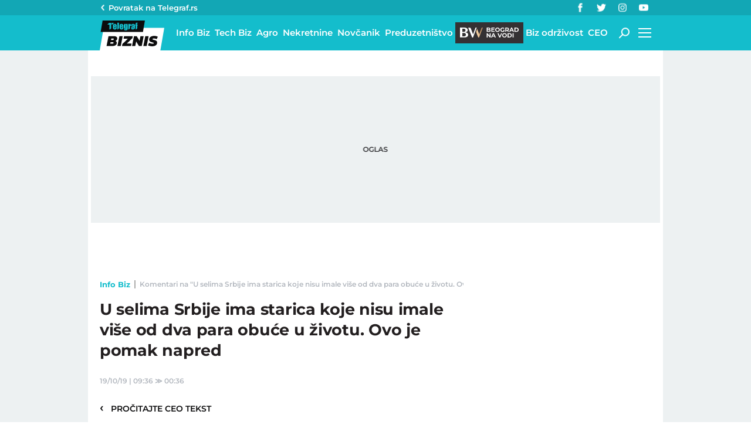

--- FILE ---
content_type: application/javascript; charset=utf-8
request_url: https://fundingchoicesmessages.google.com/f/AGSKWxUBtyH3ldkHaUJ2MT1rOqYDG_nif7_CVdK9KMyvubCz47lqSWF22BpBk8NTpGx0NizuqYbVw-g89q0Kx3l2ttjdivgS--lnhcXNmYWKt6PRl1VMbXzgFrrviHo56jDa__EQSEIDIchrHhECyNa3F9UcVqhYT6Ul6-ijIXgpt6w69mt1GtDdOuV4pRZB/_/adframe_/adsvariables./ad_listpage./700x90./srec_ad_
body_size: -1288
content:
window['5c951131-16e6-4e7e-9c11-67bd4e9f2c74'] = true;